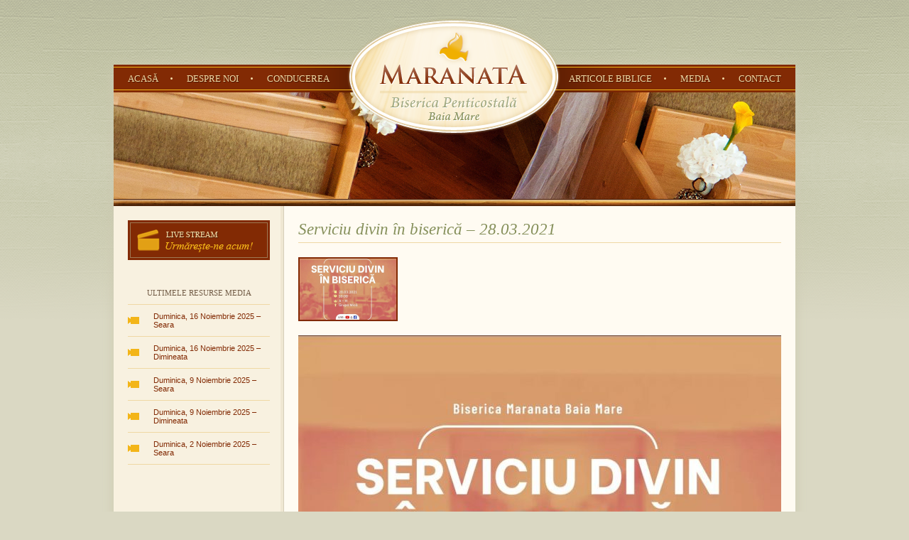

--- FILE ---
content_type: text/html; charset=UTF-8
request_url: http://www.maranatabm.ro/evenimente/serviciu-divin-in-biserica-28-03-2021.html
body_size: 5883
content:
<!DOCTYPE html PUBLIC "-//W3C//DTD XHTML 1.0 Transitional//EN" "http://www.w3.org/TR/xhtml1/DTD/xhtml1-transitional.dtd">
<html xmlns="http://www.w3.org/1999/xhtml" lang="ro-RO">
<head>
<meta http-equiv="Content-Type" content="text/html; charset=UTF-8" />
<meta name="google-site-verification" content="XCklk56VazjADw9mGUI40s5uVNq5BEh2Pe6CfQSjzcI" />
<link rel="stylesheet" type="text/css" href="http://www.maranatabm.ro/wp-content/themes/maranata/style.css" />
<title>Serviciu divin în biserică &#8211; 28.03.2021</title>
<meta name='robots' content='max-image-preview:large' />

<!-- All in One SEO Pack 2.3.10.2 by Michael Torbert of Semper Fi Web Design[468,492] -->
<link rel="canonical" href="http://www.maranatabm.ro/evenimente/serviciu-divin-in-biserica-28-03-2021.html" />
<!-- /all in one seo pack -->
<link rel="alternate" type="application/rss+xml" title="Flux comentarii Maranata &raquo; Serviciu divin în biserică &#8211; 28.03.2021" href="http://www.maranatabm.ro/evenimente/serviciu-divin-in-biserica-28-03-2021.html/feed" />
<script type="text/javascript">
window._wpemojiSettings = {"baseUrl":"https:\/\/s.w.org\/images\/core\/emoji\/14.0.0\/72x72\/","ext":".png","svgUrl":"https:\/\/s.w.org\/images\/core\/emoji\/14.0.0\/svg\/","svgExt":".svg","source":{"concatemoji":"http:\/\/www.maranatabm.ro\/wp-includes\/js\/wp-emoji-release.min.js?ver=6.2.8"}};
/*! This file is auto-generated */
!function(e,a,t){var n,r,o,i=a.createElement("canvas"),p=i.getContext&&i.getContext("2d");function s(e,t){p.clearRect(0,0,i.width,i.height),p.fillText(e,0,0);e=i.toDataURL();return p.clearRect(0,0,i.width,i.height),p.fillText(t,0,0),e===i.toDataURL()}function c(e){var t=a.createElement("script");t.src=e,t.defer=t.type="text/javascript",a.getElementsByTagName("head")[0].appendChild(t)}for(o=Array("flag","emoji"),t.supports={everything:!0,everythingExceptFlag:!0},r=0;r<o.length;r++)t.supports[o[r]]=function(e){if(p&&p.fillText)switch(p.textBaseline="top",p.font="600 32px Arial",e){case"flag":return s("\ud83c\udff3\ufe0f\u200d\u26a7\ufe0f","\ud83c\udff3\ufe0f\u200b\u26a7\ufe0f")?!1:!s("\ud83c\uddfa\ud83c\uddf3","\ud83c\uddfa\u200b\ud83c\uddf3")&&!s("\ud83c\udff4\udb40\udc67\udb40\udc62\udb40\udc65\udb40\udc6e\udb40\udc67\udb40\udc7f","\ud83c\udff4\u200b\udb40\udc67\u200b\udb40\udc62\u200b\udb40\udc65\u200b\udb40\udc6e\u200b\udb40\udc67\u200b\udb40\udc7f");case"emoji":return!s("\ud83e\udef1\ud83c\udffb\u200d\ud83e\udef2\ud83c\udfff","\ud83e\udef1\ud83c\udffb\u200b\ud83e\udef2\ud83c\udfff")}return!1}(o[r]),t.supports.everything=t.supports.everything&&t.supports[o[r]],"flag"!==o[r]&&(t.supports.everythingExceptFlag=t.supports.everythingExceptFlag&&t.supports[o[r]]);t.supports.everythingExceptFlag=t.supports.everythingExceptFlag&&!t.supports.flag,t.DOMReady=!1,t.readyCallback=function(){t.DOMReady=!0},t.supports.everything||(n=function(){t.readyCallback()},a.addEventListener?(a.addEventListener("DOMContentLoaded",n,!1),e.addEventListener("load",n,!1)):(e.attachEvent("onload",n),a.attachEvent("onreadystatechange",function(){"complete"===a.readyState&&t.readyCallback()})),(e=t.source||{}).concatemoji?c(e.concatemoji):e.wpemoji&&e.twemoji&&(c(e.twemoji),c(e.wpemoji)))}(window,document,window._wpemojiSettings);
</script>
<style type="text/css">
img.wp-smiley,
img.emoji {
	display: inline !important;
	border: none !important;
	box-shadow: none !important;
	height: 1em !important;
	width: 1em !important;
	margin: 0 0.07em !important;
	vertical-align: -0.1em !important;
	background: none !important;
	padding: 0 !important;
}
</style>
	<link rel='stylesheet' id='NextGEN-css' href='http://www.maranatabm.ro/wp-content/plugins/nextgen-gallery/css/nggallery.css?ver=1.0.0' type='text/css' media='screen' />
<link rel='stylesheet' id='shutter-css' href='http://www.maranatabm.ro/wp-content/plugins/nextgen-gallery/shutter/shutter-reloaded.css?ver=1.3.0' type='text/css' media='screen' />
<link rel='stylesheet' id='wp-block-library-css' href='http://www.maranatabm.ro/wp-includes/css/dist/block-library/style.min.css?ver=6.2.8' type='text/css' media='all' />
<link rel='stylesheet' id='classic-theme-styles-css' href='http://www.maranatabm.ro/wp-includes/css/classic-themes.min.css?ver=6.2.8' type='text/css' media='all' />
<style id='global-styles-inline-css' type='text/css'>
body{--wp--preset--color--black: #000000;--wp--preset--color--cyan-bluish-gray: #abb8c3;--wp--preset--color--white: #ffffff;--wp--preset--color--pale-pink: #f78da7;--wp--preset--color--vivid-red: #cf2e2e;--wp--preset--color--luminous-vivid-orange: #ff6900;--wp--preset--color--luminous-vivid-amber: #fcb900;--wp--preset--color--light-green-cyan: #7bdcb5;--wp--preset--color--vivid-green-cyan: #00d084;--wp--preset--color--pale-cyan-blue: #8ed1fc;--wp--preset--color--vivid-cyan-blue: #0693e3;--wp--preset--color--vivid-purple: #9b51e0;--wp--preset--gradient--vivid-cyan-blue-to-vivid-purple: linear-gradient(135deg,rgba(6,147,227,1) 0%,rgb(155,81,224) 100%);--wp--preset--gradient--light-green-cyan-to-vivid-green-cyan: linear-gradient(135deg,rgb(122,220,180) 0%,rgb(0,208,130) 100%);--wp--preset--gradient--luminous-vivid-amber-to-luminous-vivid-orange: linear-gradient(135deg,rgba(252,185,0,1) 0%,rgba(255,105,0,1) 100%);--wp--preset--gradient--luminous-vivid-orange-to-vivid-red: linear-gradient(135deg,rgba(255,105,0,1) 0%,rgb(207,46,46) 100%);--wp--preset--gradient--very-light-gray-to-cyan-bluish-gray: linear-gradient(135deg,rgb(238,238,238) 0%,rgb(169,184,195) 100%);--wp--preset--gradient--cool-to-warm-spectrum: linear-gradient(135deg,rgb(74,234,220) 0%,rgb(151,120,209) 20%,rgb(207,42,186) 40%,rgb(238,44,130) 60%,rgb(251,105,98) 80%,rgb(254,248,76) 100%);--wp--preset--gradient--blush-light-purple: linear-gradient(135deg,rgb(255,206,236) 0%,rgb(152,150,240) 100%);--wp--preset--gradient--blush-bordeaux: linear-gradient(135deg,rgb(254,205,165) 0%,rgb(254,45,45) 50%,rgb(107,0,62) 100%);--wp--preset--gradient--luminous-dusk: linear-gradient(135deg,rgb(255,203,112) 0%,rgb(199,81,192) 50%,rgb(65,88,208) 100%);--wp--preset--gradient--pale-ocean: linear-gradient(135deg,rgb(255,245,203) 0%,rgb(182,227,212) 50%,rgb(51,167,181) 100%);--wp--preset--gradient--electric-grass: linear-gradient(135deg,rgb(202,248,128) 0%,rgb(113,206,126) 100%);--wp--preset--gradient--midnight: linear-gradient(135deg,rgb(2,3,129) 0%,rgb(40,116,252) 100%);--wp--preset--duotone--dark-grayscale: url('#wp-duotone-dark-grayscale');--wp--preset--duotone--grayscale: url('#wp-duotone-grayscale');--wp--preset--duotone--purple-yellow: url('#wp-duotone-purple-yellow');--wp--preset--duotone--blue-red: url('#wp-duotone-blue-red');--wp--preset--duotone--midnight: url('#wp-duotone-midnight');--wp--preset--duotone--magenta-yellow: url('#wp-duotone-magenta-yellow');--wp--preset--duotone--purple-green: url('#wp-duotone-purple-green');--wp--preset--duotone--blue-orange: url('#wp-duotone-blue-orange');--wp--preset--font-size--small: 13px;--wp--preset--font-size--medium: 20px;--wp--preset--font-size--large: 36px;--wp--preset--font-size--x-large: 42px;--wp--preset--spacing--20: 0.44rem;--wp--preset--spacing--30: 0.67rem;--wp--preset--spacing--40: 1rem;--wp--preset--spacing--50: 1.5rem;--wp--preset--spacing--60: 2.25rem;--wp--preset--spacing--70: 3.38rem;--wp--preset--spacing--80: 5.06rem;--wp--preset--shadow--natural: 6px 6px 9px rgba(0, 0, 0, 0.2);--wp--preset--shadow--deep: 12px 12px 50px rgba(0, 0, 0, 0.4);--wp--preset--shadow--sharp: 6px 6px 0px rgba(0, 0, 0, 0.2);--wp--preset--shadow--outlined: 6px 6px 0px -3px rgba(255, 255, 255, 1), 6px 6px rgba(0, 0, 0, 1);--wp--preset--shadow--crisp: 6px 6px 0px rgba(0, 0, 0, 1);}:where(.is-layout-flex){gap: 0.5em;}body .is-layout-flow > .alignleft{float: left;margin-inline-start: 0;margin-inline-end: 2em;}body .is-layout-flow > .alignright{float: right;margin-inline-start: 2em;margin-inline-end: 0;}body .is-layout-flow > .aligncenter{margin-left: auto !important;margin-right: auto !important;}body .is-layout-constrained > .alignleft{float: left;margin-inline-start: 0;margin-inline-end: 2em;}body .is-layout-constrained > .alignright{float: right;margin-inline-start: 2em;margin-inline-end: 0;}body .is-layout-constrained > .aligncenter{margin-left: auto !important;margin-right: auto !important;}body .is-layout-constrained > :where(:not(.alignleft):not(.alignright):not(.alignfull)){max-width: var(--wp--style--global--content-size);margin-left: auto !important;margin-right: auto !important;}body .is-layout-constrained > .alignwide{max-width: var(--wp--style--global--wide-size);}body .is-layout-flex{display: flex;}body .is-layout-flex{flex-wrap: wrap;align-items: center;}body .is-layout-flex > *{margin: 0;}:where(.wp-block-columns.is-layout-flex){gap: 2em;}.has-black-color{color: var(--wp--preset--color--black) !important;}.has-cyan-bluish-gray-color{color: var(--wp--preset--color--cyan-bluish-gray) !important;}.has-white-color{color: var(--wp--preset--color--white) !important;}.has-pale-pink-color{color: var(--wp--preset--color--pale-pink) !important;}.has-vivid-red-color{color: var(--wp--preset--color--vivid-red) !important;}.has-luminous-vivid-orange-color{color: var(--wp--preset--color--luminous-vivid-orange) !important;}.has-luminous-vivid-amber-color{color: var(--wp--preset--color--luminous-vivid-amber) !important;}.has-light-green-cyan-color{color: var(--wp--preset--color--light-green-cyan) !important;}.has-vivid-green-cyan-color{color: var(--wp--preset--color--vivid-green-cyan) !important;}.has-pale-cyan-blue-color{color: var(--wp--preset--color--pale-cyan-blue) !important;}.has-vivid-cyan-blue-color{color: var(--wp--preset--color--vivid-cyan-blue) !important;}.has-vivid-purple-color{color: var(--wp--preset--color--vivid-purple) !important;}.has-black-background-color{background-color: var(--wp--preset--color--black) !important;}.has-cyan-bluish-gray-background-color{background-color: var(--wp--preset--color--cyan-bluish-gray) !important;}.has-white-background-color{background-color: var(--wp--preset--color--white) !important;}.has-pale-pink-background-color{background-color: var(--wp--preset--color--pale-pink) !important;}.has-vivid-red-background-color{background-color: var(--wp--preset--color--vivid-red) !important;}.has-luminous-vivid-orange-background-color{background-color: var(--wp--preset--color--luminous-vivid-orange) !important;}.has-luminous-vivid-amber-background-color{background-color: var(--wp--preset--color--luminous-vivid-amber) !important;}.has-light-green-cyan-background-color{background-color: var(--wp--preset--color--light-green-cyan) !important;}.has-vivid-green-cyan-background-color{background-color: var(--wp--preset--color--vivid-green-cyan) !important;}.has-pale-cyan-blue-background-color{background-color: var(--wp--preset--color--pale-cyan-blue) !important;}.has-vivid-cyan-blue-background-color{background-color: var(--wp--preset--color--vivid-cyan-blue) !important;}.has-vivid-purple-background-color{background-color: var(--wp--preset--color--vivid-purple) !important;}.has-black-border-color{border-color: var(--wp--preset--color--black) !important;}.has-cyan-bluish-gray-border-color{border-color: var(--wp--preset--color--cyan-bluish-gray) !important;}.has-white-border-color{border-color: var(--wp--preset--color--white) !important;}.has-pale-pink-border-color{border-color: var(--wp--preset--color--pale-pink) !important;}.has-vivid-red-border-color{border-color: var(--wp--preset--color--vivid-red) !important;}.has-luminous-vivid-orange-border-color{border-color: var(--wp--preset--color--luminous-vivid-orange) !important;}.has-luminous-vivid-amber-border-color{border-color: var(--wp--preset--color--luminous-vivid-amber) !important;}.has-light-green-cyan-border-color{border-color: var(--wp--preset--color--light-green-cyan) !important;}.has-vivid-green-cyan-border-color{border-color: var(--wp--preset--color--vivid-green-cyan) !important;}.has-pale-cyan-blue-border-color{border-color: var(--wp--preset--color--pale-cyan-blue) !important;}.has-vivid-cyan-blue-border-color{border-color: var(--wp--preset--color--vivid-cyan-blue) !important;}.has-vivid-purple-border-color{border-color: var(--wp--preset--color--vivid-purple) !important;}.has-vivid-cyan-blue-to-vivid-purple-gradient-background{background: var(--wp--preset--gradient--vivid-cyan-blue-to-vivid-purple) !important;}.has-light-green-cyan-to-vivid-green-cyan-gradient-background{background: var(--wp--preset--gradient--light-green-cyan-to-vivid-green-cyan) !important;}.has-luminous-vivid-amber-to-luminous-vivid-orange-gradient-background{background: var(--wp--preset--gradient--luminous-vivid-amber-to-luminous-vivid-orange) !important;}.has-luminous-vivid-orange-to-vivid-red-gradient-background{background: var(--wp--preset--gradient--luminous-vivid-orange-to-vivid-red) !important;}.has-very-light-gray-to-cyan-bluish-gray-gradient-background{background: var(--wp--preset--gradient--very-light-gray-to-cyan-bluish-gray) !important;}.has-cool-to-warm-spectrum-gradient-background{background: var(--wp--preset--gradient--cool-to-warm-spectrum) !important;}.has-blush-light-purple-gradient-background{background: var(--wp--preset--gradient--blush-light-purple) !important;}.has-blush-bordeaux-gradient-background{background: var(--wp--preset--gradient--blush-bordeaux) !important;}.has-luminous-dusk-gradient-background{background: var(--wp--preset--gradient--luminous-dusk) !important;}.has-pale-ocean-gradient-background{background: var(--wp--preset--gradient--pale-ocean) !important;}.has-electric-grass-gradient-background{background: var(--wp--preset--gradient--electric-grass) !important;}.has-midnight-gradient-background{background: var(--wp--preset--gradient--midnight) !important;}.has-small-font-size{font-size: var(--wp--preset--font-size--small) !important;}.has-medium-font-size{font-size: var(--wp--preset--font-size--medium) !important;}.has-large-font-size{font-size: var(--wp--preset--font-size--large) !important;}.has-x-large-font-size{font-size: var(--wp--preset--font-size--x-large) !important;}
.wp-block-navigation a:where(:not(.wp-element-button)){color: inherit;}
:where(.wp-block-columns.is-layout-flex){gap: 2em;}
.wp-block-pullquote{font-size: 1.5em;line-height: 1.6;}
</style>
<link rel='stylesheet' id='wp-paginate-css' href='http://www.maranatabm.ro/wp-content/themes/maranata/wp-paginate.css?ver=1.2.3' type='text/css' media='screen' />
<script type='text/javascript' id='shutter-js-extra'>
/* <![CDATA[ */
var shutterSettings = {"msgLoading":"L O A D I N G","msgClose":"Click to Close","imageCount":"1"};
/* ]]> */
</script>
<script type='text/javascript' src='http://www.maranatabm.ro/wp-content/plugins/nextgen-gallery/shutter/shutter-reloaded.js?ver=1.3.0' id='shutter-js'></script>
<script type='text/javascript' src='http://www.maranatabm.ro/wp-includes/js/jquery/jquery.min.js?ver=3.6.4' id='jquery-core-js'></script>
<script type='text/javascript' src='http://www.maranatabm.ro/wp-includes/js/jquery/jquery-migrate.min.js?ver=3.4.0' id='jquery-migrate-js'></script>
<script type='text/javascript' src='http://www.maranatabm.ro/wp-content/plugins/nextgen-gallery/js/jquery.cycle.all.min.js?ver=2.88' id='jquery-cycle-js'></script>
<script type='text/javascript' src='http://www.maranatabm.ro/wp-content/plugins/nextgen-gallery/js/ngg.slideshow.min.js?ver=1.05' id='ngg-slideshow-js'></script>
<link rel="https://api.w.org/" href="http://www.maranatabm.ro/wp-json/" /><link rel="alternate" type="application/json" href="http://www.maranatabm.ro/wp-json/wp/v2/posts/5259" /><link rel="EditURI" type="application/rsd+xml" title="RSD" href="http://www.maranatabm.ro/xmlrpc.php?rsd" />
<link rel="wlwmanifest" type="application/wlwmanifest+xml" href="http://www.maranatabm.ro/wp-includes/wlwmanifest.xml" />
<meta name="generator" content="WordPress 6.2.8" />
<link rel='shortlink' href='http://www.maranatabm.ro/?p=5259' />
<link rel="alternate" type="application/json+oembed" href="http://www.maranatabm.ro/wp-json/oembed/1.0/embed?url=http%3A%2F%2Fwww.maranatabm.ro%2Fevenimente%2Fserviciu-divin-in-biserica-28-03-2021.html" />
<link rel="alternate" type="text/xml+oembed" href="http://www.maranatabm.ro/wp-json/oembed/1.0/embed?url=http%3A%2F%2Fwww.maranatabm.ro%2Fevenimente%2Fserviciu-divin-in-biserica-28-03-2021.html&#038;format=xml" />
<style type="text/css">
	      .fbldisplay {margin:5px 0;padding:0;}
	      .fblbtn {display:none;clear:both;}
           </style>
<meta name='NextGEN' content='1.7.4' />
</head>

<body>

<div id="wrapper">
	
    <div id="logo"><a href="http://www.maranatabm.ro">Biserica Penticostală Maranata - Baia Mare, Maramureș</a></div>
    
	<div id="wrapper-indent">
    	
        <div id="menu-top">
        	<div class="menu-meniu-principal-stanga-container"><ul id="menu-meniu-principal-stanga" class="left"><li id="menu-item-92" class="menu-item menu-item-type-custom menu-item-object-custom menu-item-home menu-item-92"><a href="http://www.maranatabm.ro/">Acasă</a></li>
<li id="menu-item-1329" class="menu-item menu-item-type-custom menu-item-object-custom menu-item-has-children menu-item-1329"><a href="#">Despre noi</a>
<ul class="sub-menu">
	<li id="menu-item-4886" class="menu-item menu-item-type-custom menu-item-object-custom menu-item-4886"><a href="/crezul-nostru">Crezul nostru</a></li>
	<li id="menu-item-4887" class="menu-item menu-item-type-custom menu-item-object-custom menu-item-4887"><a href="/istoricul-nostru">Istoricul nostru</a></li>
</ul>
</li>
<li id="menu-item-75" class="menu-item menu-item-type-post_type menu-item-object-page menu-item-75"><a href="http://www.maranatabm.ro/comitet">Conducerea</a></li>
</ul></div><div class="menu-meniu-principal-dreapta-container"><ul id="menu-meniu-principal-dreapta" class="right"><li id="menu-item-519" class="menu-item menu-item-type-custom menu-item-object-custom menu-item-has-children menu-item-519"><a href="#">Articole Biblice</a>
<ul class="sub-menu">
	<li id="menu-item-520" class="menu-item menu-item-type-taxonomy menu-item-object-category menu-item-520"><a href="http://www.maranatabm.ro/categorie/articole">Articole</a></li>
	<li id="menu-item-518" class="menu-item menu-item-type-taxonomy menu-item-object-category menu-item-518"><a href="http://www.maranatabm.ro/categorie/eseuri">Eseuri</a></li>
	<li id="menu-item-866" class="menu-item menu-item-type-taxonomy menu-item-object-category menu-item-866"><a href="http://www.maranatabm.ro/categorie/poezii">Poezii</a></li>
</ul>
</li>
<li id="menu-item-29" class="menu-item menu-item-type-post_type menu-item-object-page menu-item-has-children menu-item-29"><a href="http://www.maranatabm.ro/media">Media</a>
<ul class="sub-menu">
	<li id="menu-item-5270" class="menu-item menu-item-type-post_type menu-item-object-post menu-item-5270"><a href="http://www.maranatabm.ro/evenimente/talantul-in-negot-2020.html">Talantul în negoț 2020</a></li>
	<li id="menu-item-155" class="menu-item menu-item-type-taxonomy menu-item-object-category menu-item-155"><a href="http://www.maranatabm.ro/categorie/resurse-video">Arhivă înregistrări</a></li>
	<li id="menu-item-2958" class="menu-item menu-item-type-taxonomy menu-item-object-category menu-item-2958"><a href="http://www.maranatabm.ro/categorie/evenimente-speciale">Evenimente speciale</a></li>
	<li id="menu-item-153" class="menu-item menu-item-type-taxonomy menu-item-object-category menu-item-153"><a href="http://www.maranatabm.ro/categorie/galerie-foto">Galerie foto</a></li>
	<li id="menu-item-2879" class="menu-item menu-item-type-taxonomy menu-item-object-category menu-item-2879"><a href="http://www.maranatabm.ro/categorie/concursuri">Concursuri</a></li>
</ul>
</li>
<li id="menu-item-31" class="menu-item menu-item-type-post_type menu-item-object-page menu-item-31"><a href="http://www.maranatabm.ro/contact">Contact</a></li>
</ul></div>        </div>
        
        <div class="header-image half"></div>
        
        <div class="wood-bar"></div>  
      
<div class="content">
    <div class="indent">

	    <div class="page  events">
        <h1>Serviciu divin în biserică &#8211; 28.03.2021</h1>
        <div class="text">
			                                <img class="article-img" src="http://www.maranatabm.ro/wp-content/images/136x86/wp-content/uploads/2021/03/WhatsApp-Image-2021-03-24-at-18.51.48-1024x1024.jpeg" alt="Serviciu divin în biserică &#8211; 28.03.2021" title="Serviciu divin în biserică &#8211; 28.03.2021" />
            			
<p><img decoding="async" width="680" height="681" class="wp-image-5260" style="width: px;" src="http://www.maranatabm.ro/wp-content/uploads/2021/03/WhatsApp-Image-2021-03-24-at-18.51.48-e1616686501978.jpeg" alt="Serviciu divin în biserică - 28.03.2021"></p>
<iframe src="http://www.facebook.com/plugins/like.php?href=http%3A%2F%2Fwww.maranatabm.ro%2Fevenimente%2Fserviciu-divin-in-biserica-28-03-2021.html&amp;layout=standard&amp;show_faces=true&amp;width=440&amp;height=70&amp;action=like&amp;font=arial&amp;colorscheme=light"  id="likebuttonIframe" name="likebuttonIframe"  scrolling="no" frameborder="0" allowTransparency="true"  class="likebuttonContainer"  style="border:none; overflow:hidden; width:440px; height:70px; display:inline;"  ></iframe>        </div>
    </div>
        
	</div>
	
</div><!-- #content -->


<div id="sidebar"><div id="text-4" class="widget-container widget_text">
	<div class="textwidget"><a href="http://www.maranatabm.ro/live"><img src="http://www.maranatabm.ro/wp-content/themes/maranata/img/watch_live.gif" alt="Urmărește-ne acum!" /></a></div>
</div>

<!-- 
<div id="text-4" class="widget-container widget_text">
	<div class="textwidget"><a href="https://new.livestream.com/maranata-bm/" target="_blank"><img src="http://www.maranatabm.ro/wp-content/themes/maranata/img/archives.gif" alt="Arhivă înregistrări" /></a></div>
</div>
-->


<div id="text-4" class="widget-container widget_text">
	<h3>Ultimele resurse media</h3>
    <div class="menu-meniu-media-container">
        <ul class="menu" id="recent-media">
                                                <li class="video"><a href="http://www.maranatabm.ro/resurse-video/duminica-16-noiembrie-2025-seara.html">Duminica, 16 Noiembrie 2025 &#8211; Seara</a></li>
                                    <li class="video"><a href="http://www.maranatabm.ro/resurse-video/duminica-16-noiembrie-2025-dimineata.html">Duminica, 16 Noiembrie 2025 &#8211; Dimineata</a></li>
                                    <li class="video"><a href="http://www.maranatabm.ro/resurse-video/duminica-9-noiembrie-2025-seara.html">Duminica, 9 Noiembrie 2025 &#8211; Seara</a></li>
                                    <li class="video"><a href="http://www.maranatabm.ro/resurse-video/duminica-9-noiembrie-2025-dimineata.html">Duminica, 9 Noiembrie 2025 &#8211; Dimineata</a></li>
                                    <li class="video"><a href="http://www.maranatabm.ro/resurse-video/duminica-2-noiembrie-2025-seara.html">Duminica, 2 Noiembrie 2025 &#8211; Seara</a></li>
                    </ul>
    </div>
</div>

 </div>

        
        <div class="clear"></div>
    
    </div><!-- #wrapper-indent -->
    
    <div id="footer">
		<div class="menu-meniu-subsol-container"><ul id="menu-meniu-subsol" class="menu"><li id="menu-item-38" class="menu-item menu-item-type-custom menu-item-object-custom menu-item-38"><a href="/">Acasă</a></li>
<li id="menu-item-185" class="menu-item menu-item-type-post_type menu-item-object-page menu-item-185"><a href="http://www.maranatabm.ro/cine-suntem-noi">Despre noi</a></li>
<li id="menu-item-34" class="menu-item menu-item-type-post_type menu-item-object-page menu-item-34"><a href="http://www.maranatabm.ro/departamente">Departamente</a></li>
<li id="menu-item-33" class="menu-item menu-item-type-post_type menu-item-object-page menu-item-33"><a href="http://www.maranatabm.ro/media">Media</a></li>
<li id="menu-item-37" class="menu-item menu-item-type-post_type menu-item-object-page menu-item-37"><a href="http://www.maranatabm.ro/contact">Contact</a></li>
</ul></div>        
        <p>Copyright &copy; Biserica Maranata 2011 - 2025. Toate drepturile rezervate.</p>
    </div>

</div><!-- #wrapper -->


<script type="text/javascript">

  var _gaq = _gaq || [];
  _gaq.push(['_setAccount', 'UA-26317107-1']);
  _gaq.push(['_trackPageview']);

  (function() {
    var ga = document.createElement('script'); ga.type = 'text/javascript'; ga.async = true;
    ga.src = ('https:' == document.location.protocol ? 'https://ssl' : 'http://www') + '.google-analytics.com/ga.js';
    var s = document.getElementsByTagName('script')[0]; s.parentNode.insertBefore(ga, s);
  })();

</script>

</body>
</html>

--- FILE ---
content_type: text/css
request_url: http://www.maranatabm.ro/wp-content/themes/maranata/style.css
body_size: 3219
content:
/*
Theme Name: MARANATA
Theme URI: http://softpixel.ro/
Description: Tema site-ului maranatabm.ro
Author: Darius Ungur
Version: 1.0
*/

@import url('reset.css');

body {
	background: #dad8c3 url(img/bg_body.gif) repeat-x top;
	font-family: Arial, Helvetica, sans-serif;
	line-height: normal;
}

.clear {
	clear: both;
}

h1, h2, h3 {
	font-family: "Times New Roman", Times, serif;
	font-weight: normal;
	font-style: italic;
}
h1 {
	color: #858f5a;
	font-size: 23px;
	border-bottom: 1px solid #efd8a4;
	padding-bottom: 5px;
}

#wrapper {
	width: 990px;
	margin: 0 auto;
}
#logo {
	position: relative;
}
#logo a {
	display: block;
	position: absolute;
	left: 344px;
	top: -65px;
	background: url("img/logo_maranata.png");
	text-indent: -9999px;
	width: 300px;
	height: 164px;
}
#wrapper-indent {
	width: 960px;
	margin: 91px auto 0 auto;
	-moz-box-shadow: 0px 0px 15px #cccab1;
	-webkit-box-shadow: 0px 0px 15px #cccab1;
	box-shadow: 0px 0px 15px #cccab1;
	background: #fffbf2 url(img/bg_wrapper.gif) repeat-y left;
}

#menu-top {
	background: #822a04 url(img/bg_menu_top.gif) repeat-x top;
	height: 39px;
	line-height: 39px;
	font-size: 13px;
	font-family: "Times New Roman", Times, serif;
	text-shadow: 1px 1px 0px #4f1800;
	text-transform: uppercase;
	color: #efd8a4;
}
#menu-top ul {
	list-style: none;
	padding: 0;
	margin: 0;
}
#menu-top ul li {
	float: left;
	margin-left: 20px;
	padding-right: 20px;
	background: url(img/menu_top_bullet.gif) no-repeat right center;
	position: relative;
}
#menu-top ul li:last-child {
	background: none;
}
#menu-top ul li a {
	color: #efd8a4;
	text-decoration: none;
}
#menu-top ul li a:hover,
#menu-top ul li:hover a,
#menu-top ul li.current-menu-item a {
	color: #FFF;
}
#menu-top ul.left {
	float: left;
}
#menu-top ul.right {
	float: right;
}
#menu-top ul li ul {
	display: none;
}
#menu-top ul li:hover ul {
	display: block;
	position: absolute;
	top: 39px;
	left: -20px;
	background-color: #f8f1df;
	width: 152px;
	border-bottom: 2px solid #f4b518;
}
#menu-top ul li:hover ul li {
	line-height: 28px;
	font-size: 11px;
	background: none;
	margin: 0;
	padding: 0;
	text-transform: none;
	text-shadow: none;
	text-align: center;
	float: none;
}
#menu-top ul li:hover ul li a {
	color: #822a02;
	display: block;
	padding: 0 20px;
	border-bottom: 1px solid #efd8a4;
}
#menu-top ul li:hover ul li:last-child a {
	border-bottom: 1px solid #822a04;
}
#menu-top ul li:hover ul li a:hover {
	background-color: #efe7d2;
	color: #858f5a;
	text-shadow: 1px 1px 0 #fdf9ee;
}

.header-image {
	width: 960px;
	overflow: hidden;
}
.header-image.full {
	height: 350px;
	background: url("img/image_big.jpg");
}
.header-image.half {
	height: 150px;
	background: url("img/header_mic.jpg");
}
.wood-bar {
	background: url(img/bg_header_wood.gif) repeat-x;
	height: 10px;
}


.content {
	width: 720px;
	float: right;
	overflow: hidden;
}
.content .indent {
	padding: 20px;
}
.content .home .intro {
	font-size: 11px;
	color: #735d47;
	text-transform: uppercase;
	font-family: "Times New Roman", Times, serif;
	margin-bottom: 5px;
}
.content .home {
	background: url(img/dove_headline.gif) no-repeat right top;
}
.content .home .text {
	margin-top: 20px;
	font-size: 11px;
	color: #735d47;
	line-height: 18px;
	padding-bottom: 20px;
	background: url(img/ornament_home.gif) no-repeat bottom;
}
.content .home .text p {
	padding-bottom: 10px;
}
.content .home .text p em {
	font-size: 15px;
	font-style: italic;
	color: #858f5a;
	font-family: "Times New Roman", Times, serif;
}
.content .home-events {
	margin-top: 20px;
}
.content .home-events .events {
	float: left;
	overflow: hidden;
	width: 440px;
}
.content .home-events .events .events-list,
.content .page.events .events-list {
	font-size: 11px;
	color: #5a4632;
}
.content .home-events .events .events-list ul li,
.content .page.events .events-list div.event-item {
	border-bottom: 1px solid #efd8a4;
	padding: 20px 0;
	min-height: 90px;
}
.content .home-events .events .events-list ul li:hover,
.content .page.events .events-list div.event-item:hover {
	background-color: #f8f1e0;
}
.content .home-events .events .events-list ul li h3,
.content .page.events .events-list div.event-item h3 {
	font-size: 15px;
	margin-bottom: 5px;
}
.content .home-events .events .events-list ul li h3 a,
.content .page.events .events-list div.event-item h3 a {
	color: #822a04;
	text-decoration: none;
}
.content .home-events .events .events-list ul li:hover h3 a,
.content .page.events .events-list div.event-item:hover h3 a{
	color: #858f5a;
}
.content .home-events .events .events-list ul li h3 span.date,
.content .page.events .events-list div.event-item h3 span.date {
	font-size: 11px;
	font-style: normal;
	color: #735d47;
}
.content .home-events .events .events-list ul li img,
.content .page.events .events-list div.event-item img,
img.article-img {
	float: left;
	margin-right: 20px;
	border: 2px solid #822a04;
}
img.article-img {
	margin-bottom: 20px;
}
.content .home-events .events .events-list ul li p,
.content .page.events .events-list div.event-item p {
	line-height: 18px;
}
.content .home-events .events h2,
.content .page.events .events-list h2 {
	font-size: 20px;
	color: #858f5a;
	font-weight: normal;
	height: 25px;
	border-bottom: 1px solid #efd8a4;
}
.content .home-events .events h2 span.all-events {
	display: block;
	float: right;
	text-transform: uppercase;
	font-size: 11px;
	background-color: #f8f1e0;
	border: 1px solid #efd8a4;
	padding: 1px;
}
.content .home-events .events h2 span.all-events a {
	color: #822a04;
	text-decoration: none;
	font-style: normal;
}
.content .home-events .timetable {
	float: right;
	width: 214px;
}

.timetable {
	background-color: #f8f1e0;
	padding: 3px;
	font-size: 11px;
	color: #735d47;
}
.timetable .indent {
	border: 1px solid #efd8a4;
	padding: 16px;
}
.timetable .indent h2 {
	text-transform: uppercase;
	text-align: center;
	font-style: normal;
	font-size: 11px;
	font-weight: bold;
	color: #735d47;
	border-bottom: 1px solid #efd8a4;
	padding-bottom: 10px;
	background: url(img/time_table_ornament.gif) no-repeat center 3px;
}
.timetable .indent ul li {
	margin-top: 15px;
}
.timetable .indent ul li h3 {
	text-transform: uppercase;
	font-style: normal;
	border-bottom: 1px solid #efd8a4;
	line-height: 15px;
	height: 15px;
	margin-bottom: 3px;
	font-weight: bold;
}
.timetable .indent ul li h3 span.hour,
.timetable .indent ul li p span.hour {
	float: right;
	font-weight: bold;
	font-family: "Times New Roman", Times, serif;
}

.content .page .text,
.content .single.media {
	margin-top: 20px;
	font-size: 11px;
	color: #5a4632;
	line-height: 18px;
	padding-bottom: 20px;
	background: url(img/ornament_home.gif) no-repeat bottom;
}
.content .page .text a,
.content .single.media .media-content a {
	color: #822a04;
	font-weight: bold;
	text-decoration: none;
}
.content .page .text a:hover {
	color: #858f5a;
}
.content .page .text p {
	margin-bottom: 20px;
}
.content .page .text ul.menu-page {
	height: 28px;
	line-height: 28px;
}
.content .page .text ul.menu-page li {
	float: left;
	padding-left: 27px;
	margin-right: 30px;
	background: url(img/bg_menu_page.gif) no-repeat left;
}
.content .page .text ul.menu-page li a {
	font-weight: normal;
}

.content .page.leaders h1 span.function {
	color: #735d47;
	font-size: 11px;
	font-style: normal;
	text-transform: uppercase;
	margin-left: 20px;
	line-height: normal;
}
.content .page.leaders h2.bio {
	color: #735d47;
	font-size: 11px;
	font-style: normal;
	text-transform: uppercase;
	margin-bottom: 15px;
}
.content .page.leaders .text {
	float: left;
	overflow: hidden;
	width: 680px;
}
.content .page.leaders .text.with-image {
	width: 560px;
}
.content .page.leaders .image-portret {
	float: left;
	width: 120px;
	overflow: hidden;
	margin-top: 20px;
}
.content .page.leaders .image-portret img {
	border: 3px solid #FFF;
	margin: 2px 0 2px 2px;
	-moz-box-shadow: 0px 0px 5px #dfd3ba;
	-webkit-box-shadow: 0px 0px 2px #dfd3ba;
	box-shadow: 0px 0px 2px #dfd3ba;
}
.content .page.leaders .timetable {
	float: right;
	width: 220px;
	margin-top: 20px;
}
.content .page.leaders .timetable h3 {
	text-transform: none;
}
.content .page.contact h1 {
	width: 440px;
}
.content .page.contact .timetable {
	float: right;
	width: 220px;
}
.content .page.contact .form {
	width: 440px;
}
.content .page.contact .form p {
	margin-bottom: 10px;
	height: 22px;
	line-height: 22px;
}
.content .page.contact .form p.message {
	height: 85px;
}
.content .page.contact .form p.submit {
	margin-left: 75px;
}
.content .page.contact .form label {
	width: 65px;
	text-align: right;
	display: block;
	float: left;
	margin-right: 10px;
	text-transform: uppercase;
	font-family: "Times New Roman", Times, serif
}
.content .page.contact .form .input-text,
.content .page.contact .form .textarea {
	border: 1px solid #efd8a4;
	background-color: #f8f1e0;
	height: 20px;
	line-height: 20px;
	width: 218px;
	float: left;
}
.content .page.contact .form .textarea {
	width: 350px;
	height: 83px;
}
.content .page.contact .form span.require {
	display: block;
	width: 2px;
	margin-left: 5px;
	float: left;
}
.content .page.contact .form .submit-button {
	border: 1px solid #efd8a4;
	background-color: #f8f1e0;
	text-transform: uppercase;
	font-family: "Times New Roman", Times, serif;
	padding: 2px 15px;
	margin: 0;
	color: #822a04;
	cursor: pointer;
}
.content .page.contact .form span.require-msg {
	float: right;
	margin-right: 10px;
}
.content .page.media {
	border-bottom: 1px solid #efd8a4;
	padding-bottom: 20px;
}
.content .page.media.category {
	padding-bottom: 0;
}
.content .page.media form,
.content .single.media form {
	float: right;
	width: 218px;
	height: 18px;
	border: 1px solid #efe7d2;
	background-color: #f8f1e0;
}
.content .page.media form .search-input,
.content .single.media form .search-input {
	margin: 2px 0 0 3px;
	padding: 0;
	background: none;
	border: none;
	color: #b5aba0;
	width: 195px;
	float: left;
}
.content .page.media form .search-submit,
.content .single.media  form .search-submit {
	float: right;
	margin: 3px 3px 0 0;
}
.content .page.media .items {
	margin-top: 20px;
}
.content .page.media .item {
	width: 120px;
	margin-right: 20px;
	float: left;
}
.content .page.media.category .item {
	margin: 0 20px 20px 0;
}
.content .page.media.in-single {
	background: none;
	border-bottom: 1px solid #efd8a4;
	padding-bottom: 20px;
	margin-top: 20px;
}
.content .page.media .item.last-child {
	margin-right: 0;
}
.content .page.media .item h3 {
	font-size: 11px;
	font-style: normal;
	font-family: Arial, Helvetica, sans-serif;
	color: #822a04;
	height: 25px;
	overflow: hidden;
	margin-bottom: 10px;
}
.content .page.media .item h3 a {
	color: #822a04;
	text-decoration: none;
}
.content .page.media .item .meta-info {
	background-color: #f8f1e0;
	height: 18px;
	line-height: 18px;
	color: #5a4632;
	font-size: 11px;
	padding: 0 5px;
}
.content .page.video .item .meta-info .date {
	float: left;
	cursor: help;
}
.content .page.media .item .meta-info .views {
	float: right;
	cursor: help;
}
.content .page.media .item img {
	background-color: #efe7d2;
}
.content .page.media p.more {
	margin-top: 20px;
	height: 12px;
}
.content .page.media p.more a {
	text-transform: uppercase;
	background-color: #f8f1e0;
	border: 1px solid #efd8a4;
	color: #822A04;
	padding: 1px;
	display: block;
	float: right;
	height: 12px;
	font-size: 11px;
	text-decoration: none;
	font-family: "Times New Roman", Times, serif;
}
.content .page.media.audio {
	margin-top: 20px;
}

.content .single.media iframe,
.content .single.media object,
.content .single.media embed
{
	width: 440px !important;
}
.content .single.media {
	padding-bottom: 40px;
	margin-top: 0;
}
.content .single.media .media-content {
	margin-top: 20px;
	width: 440px;
	overflow: hidden;
	float: left;
}
.content .single.media .media-content h2 {
	font-size: 15px;
	font-style: italic;
	color: #858f5a;
	width: 380px;
	float: left;
}
.content .single.media .media-content h2 span.date {
	display: block;
	font-size: 11px;
	color: #735d47;
	font-style: normal;
}
.content .single.media .media-content .views {
	float: right;
	text-align: right;
	font-size: 15px;
	font-style: italic;
	color: #858f5a;
	padding-right: 5px;
	font-family: "Times New Roman", Times, serif
}
.content .single.media .media-content .views span.text {
	color: #b5aba0;
	font-size: 11px;
	font-style: normal;
	font-family: Arial, Helvetica, sans-serif;
}
.content .single.media .newest {
	width: 220px;
	float: right;
	background-color: #f8f1e0;
	margin-top: 20px;
}
.content .single.media .newest .newest-indent {
	margin: 3px;
	border: 1px solid #efd8a4;
	padding: 10px 16px;
}
.content .single.media .newest .newest-indent ul li {
	border-top: 1px solid #efd8a4;
	font-size: 11px;
	line-height: normal;
	height: 36px;
	overflow: hidden;
}
.content .single.media .newest .newest-indent ul li a {
	color: #822a04;
	text-decoration: none;
	display: block;
	padding: 6px 6px 6px 26px;
	height: 24px;
	background: url(img/bg_video_ico.gif) no-repeat 0 3px;
}
.content .single.media .newest .newest-indent ul li a:hover {
	background: #efe7d2 url(img/bg_video_ico.gif) no-repeat 0 -29px;
	text-shadow: 1px 1px 0 #fef9ee;
	color: #858f5a;
}
.content .single.media .newest .newest-indent ul.audio li a {
	background: url(img/bg_music_ico.gif) no-repeat 0 3px;
}
.content .single.media .newest .newest-indent ul.audio li a:hover {
	background: #efe7d2 url(img/bg_music_ico.gif) no-repeat 0 -29px;
}
.content .single.media .newest .newest-indent ul.photo li a {
	background: url(img/bg_photo_ico.gif) no-repeat 0 3px;
}
.content .single.media .newest .newest-indent ul.photo li a:hover {
	background: #efe7d2 url(img/bg_photo_ico.gif) no-repeat 0 -29px;
}

.content .single.media .newest .newest-indent h2 {
	text-align: center;
	text-transform: uppercase;
	font-size: 11px;
	font-style: normal;
	color: #735d47;
	margin-bottom: 10px;
}
.content .single.media .media-text {
	margin-top: 20px;
}

#sidebar {
	width: 240px;
	float: left;
}
#sidebar .widget-container {
	padding: 20px;
}
#sidebar .widget-container h3 {
	color: #735d47;
	font-size: 11px;
	font-weight: normal;
	text-align: center;
	font-style: normal;
	text-transform: uppercase;
	border-bottom: 1px solid #efd8a4;
	padding-bottom: 10px;
}
#sidebar .widget-container ul.menu, 
#sidebar .widget-container ul.address {
	font-size: 11px;
	list-style: none;
}
#sidebar .widget-container ul.menu li,
#sidebar .widget-container ul.address li {
	border-bottom: 1px solid #efd8a4;
}
#sidebar .widget-container ul.menu li a {
	padding: 10px;
	display: block;
	color: #822a04;
	text-decoration: none;
	background: url(img/bg_menu_left.gif) no-repeat 173px 2px;
}
#sidebar .widget-container ul.menu li a span.function {
	color: #8e7b66;
}
#sidebar .widget-container ul.menu li a:hover,
#sidebar .widget-container ul.menu li.current-menu-item a {
	background: #efe7d2 url(img/bg_menu_left.gif) no-repeat 173px -26px;
	color: #858f5a;
	text-shadow: 1px 1px 0 #fef9ee;
}
#sidebar .widget-container ul#menu-meniu-media li {
	background-repeat: no-repeat;
}
#sidebar .widget-container ul#menu-meniu-media li {
}
#sidebar .widget-container ul#menu-meniu-media li a {
	padding-left: 36px;
	background-position: 10px 0;
}
#sidebar .widget-container ul#menu-meniu-media li a:hover,
#sidebar .widget-container ul#menu-meniu-media li.current-menu-item a {
	background-position: 10px -32px;
}
#sidebar .widget-container ul#menu-meniu-media li#menu-item-121 a,
#sidebar .widget-container ul#menu-meniu-media li#menu-item-2780 a
 {
	background-image: url(img/vide_ico.gif);
}
#sidebar .widget-container ul#menu-meniu-media li#menu-item-120 a {
	background-image: url(img/music_ico.gif);
}
#sidebar .widget-container ul#menu-meniu-media li#menu-item-119 a {
	background-image: url(img/foto_ico.gif);
}
#sidebar .widget-container ul#menu-meniu-media li#menu-item-118 a {
	background-image: url(img/doc_ico.gif);
}
#sidebar .widget-container ul.address li {
	padding: 10px 26px;
	color: #5a4632;
}
#sidebar .widget-container ul.address li.home {
	background: url(img/contact_home.gif) no-repeat left;
}
#sidebar .widget-container ul.address li.phone {
	background: url(img/contact_phone.gif) no-repeat left;
}
#sidebar .widget-container ul.address li.mail {
	background: url(img/contact_mail.gif) no-repeat left;
}
#sidebar .widget-container img.map {
	border: 2px solid #efd8a4;
}
#sidebar .widget-container ul#recent-media li {
	overflow: hidden;
}
#sidebar .widget-container ul#recent-media li a {
	padding-left: 36px;
}
#sidebar .widget-container ul#recent-media li.video a {
	background: url(img/video_icon.gif) no-repeat left center;
}
#sidebar .widget-container ul#recent-media li.video a:hover {
	background: #EFE7D2 url(img/video_icon_hover.gif) no-repeat left center;
}
#sidebar .widget-container ul#recent-media li.audio a {
	background: url(img/music_icon.gif) no-repeat left center;
}
#sidebar .widget-container ul#recent-media li.audio a:hover {
	background: #EFE7D2 url(img/music_icon_hover.gif) no-repeat left center;
}
#sidebar .widget-container ul#recent-media li.photo a {
	background: url(img/photo_icon.gif) no-repeat left center;
}
#sidebar .widget-container ul#recent-media li.photo a:hover {
	background: #EFE7D2 url(img/photo_icon_hover.gif) no-repeat left center;
}
#sidebar .widget-container ul#recent-media li.document a {
	background: url(img/doc_icon.gif) no-repeat left center;
}
#sidebar .widget-container ul#recent-media li.document a:hover {
	background: #EFE7D2 url(img/doc_icon_hover.gif) no-repeat left center;
}


#footer {
	padding: 33px 0 20px 0;
	background: url(img/bg_footer.png) no-repeat top;
	text-align: center;
	font-size: 11px;
	color: #5a4632;
}
#footer a {
	color: #822a04;
	text-decoration: none;
}
#footer a:hover {
	text-decoration: underline;
}
#footer ul {
	margin: 0;
	padding: 0 0 5px 0;
	list-style: none;
	height: 15px;
	display: inline-block;
}
#footer ul li {
	float: left;
	margin-right: 15px;
}

.likebuttonContainer {
	margin-top: 10px;
}

.articles ul {
	list-style-type: disc;
	padding-left: 30px;
	margin-bottom: 20px;
}

--- FILE ---
content_type: text/css
request_url: http://www.maranatabm.ro/wp-content/themes/maranata/wp-paginate.css?ver=1.2.3
body_size: 349
content:
.navigation {
	font-size: 11px;
	margin-top: 20px;
}
.navigation a {
	color: #822a04;
	text-decoration: none;
}
.navigation p.prev,
.navigation p.next {
	float: left;
	height: 18px;
}
.navigation p.prev {
	text-align: right;
	width: 35%;
}
.navigation p.prev a {
	padding-left: 25px;
	line-height: 18px;
	background: url(img/bg_pagination_prev.gif) no-repeat left;
}
.navigation p.next a {
	padding-right: 25px;
	line-height: 18px;
	background: url(img/bg_pagination_next.gif) no-repeat right;
}

.navigation ol.wp-paginate {
	float: left;
	border: 1px solid #efd8a4;
	background-color: #f8f1e0;
	margin: 0 10px;
	color: #858f5a;
	padding: 3px 17px 3px 7px;
	text-align: center;
	width: 20%;
}
.navigation ol.wp-paginate li {
	display: inline;
	margin-left: 10px;
}